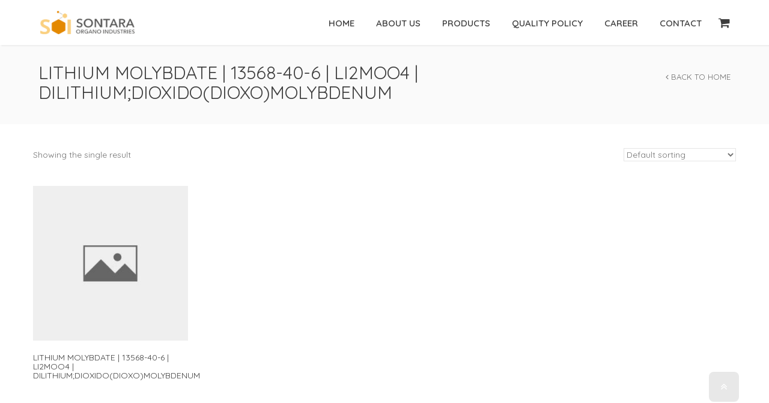

--- FILE ---
content_type: text/html; charset=UTF-8
request_url: https://sontaraorgano.com/product-tag/dilithium1-ion-molybdate/
body_size: 12564
content:
<!DOCTYPE html>
<html lang="en-US">
<head>

    <meta charset="UTF-8" />
    <meta name="viewport" content="width=device-width, initial-scale=1, maximum-scale=1">
    
    <!-- Google tag (gtag.js) -->
<script async src="https://www.googletagmanager.com/gtag/js?id=G-39DLN0MCT2"></script>
<script>
  window.dataLayer = window.dataLayer || [];
  function gtag(){dataLayer.push(arguments);}
  gtag('js', new Date());

  gtag('config', 'G-39DLN0MCT2');
</script>

    <meta name='robots' content='index, follow, max-image-preview:large, max-snippet:-1, max-video-preview:-1' />

	<!-- This site is optimized with the Yoast SEO plugin v19.5.1 - https://yoast.com/wordpress/plugins/seo/ -->
	<title>dilithium(1+) ion molybdate Archives - Sontara Organo Industries - Pioneer in Bromine Chemistry</title>
	<link rel="canonical" href="https://sontaraorgano.com/product-tag/dilithium1-ion-molybdate/" />
	<meta property="og:locale" content="en_US" />
	<meta property="og:type" content="article" />
	<meta property="og:title" content="dilithium(1+) ion molybdate Archives - Sontara Organo Industries - Pioneer in Bromine Chemistry" />
	<meta property="og:url" content="https://sontaraorgano.com/product-tag/dilithium1-ion-molybdate/" />
	<meta property="og:site_name" content="Sontara Organo Industries - Pioneer in Bromine Chemistry" />
	<meta name="twitter:card" content="summary_large_image" />
	<script type="application/ld+json" class="yoast-schema-graph">{"@context":"https://schema.org","@graph":[{"@type":"CollectionPage","@id":"https://sontaraorgano.com/product-tag/dilithium1-ion-molybdate/","url":"https://sontaraorgano.com/product-tag/dilithium1-ion-molybdate/","name":"dilithium(1+) ion molybdate Archives - Sontara Organo Industries - Pioneer in Bromine Chemistry","isPartOf":{"@id":"https://sontaraorgano.com/#website"},"primaryImageOfPage":{"@id":"https://sontaraorgano.com/product-tag/dilithium1-ion-molybdate/#primaryimage"},"image":{"@id":"https://sontaraorgano.com/product-tag/dilithium1-ion-molybdate/#primaryimage"},"thumbnailUrl":"https://sontaraorgano.com/wp-content/uploads/2022/05/167492439-no-photo-or-blank-image-icon-loading-images-or-missing-image-mark-image-not-available-or-image-comin.jpg","breadcrumb":{"@id":"https://sontaraorgano.com/product-tag/dilithium1-ion-molybdate/#breadcrumb"},"inLanguage":"en-US"},{"@type":"ImageObject","inLanguage":"en-US","@id":"https://sontaraorgano.com/product-tag/dilithium1-ion-molybdate/#primaryimage","url":"https://sontaraorgano.com/wp-content/uploads/2022/05/167492439-no-photo-or-blank-image-icon-loading-images-or-missing-image-mark-image-not-available-or-image-comin.jpg","contentUrl":"https://sontaraorgano.com/wp-content/uploads/2022/05/167492439-no-photo-or-blank-image-icon-loading-images-or-missing-image-mark-image-not-available-or-image-comin.jpg","width":450,"height":404},{"@type":"BreadcrumbList","@id":"https://sontaraorgano.com/product-tag/dilithium1-ion-molybdate/#breadcrumb","itemListElement":[{"@type":"ListItem","position":1,"name":"Home","item":"https://sontaraorgano.com/"},{"@type":"ListItem","position":2,"name":"dilithium(1+) ion molybdate"}]},{"@type":"WebSite","@id":"https://sontaraorgano.com/#website","url":"https://sontaraorgano.com/","name":"Sontara Organo Industries - Pioneer in Bromine Chemistry","description":"Sontara Organo Industries - Pioneer in Bromine Chemistry","potentialAction":[{"@type":"SearchAction","target":{"@type":"EntryPoint","urlTemplate":"https://sontaraorgano.com/?s={search_term_string}"},"query-input":"required name=search_term_string"}],"inLanguage":"en-US"}]}</script>
	<!-- / Yoast SEO plugin. -->


<link rel='dns-prefetch' href='//fonts.googleapis.com' />
<link rel="alternate" type="application/rss+xml" title="Sontara Organo Industries - Pioneer in Bromine Chemistry &raquo; Feed" href="https://sontaraorgano.com/feed/" />
<link rel="alternate" type="application/rss+xml" title="Sontara Organo Industries - Pioneer in Bromine Chemistry &raquo; Comments Feed" href="https://sontaraorgano.com/comments/feed/" />
<link rel="alternate" type="application/rss+xml" title="Sontara Organo Industries - Pioneer in Bromine Chemistry &raquo; dilithium(1+) ion molybdate Tag Feed" href="https://sontaraorgano.com/product-tag/dilithium1-ion-molybdate/feed/" />
<style id='wp-img-auto-sizes-contain-inline-css' type='text/css'>
img:is([sizes=auto i],[sizes^="auto," i]){contain-intrinsic-size:3000px 1500px}
/*# sourceURL=wp-img-auto-sizes-contain-inline-css */
</style>
<style id='wp-emoji-styles-inline-css' type='text/css'>

	img.wp-smiley, img.emoji {
		display: inline !important;
		border: none !important;
		box-shadow: none !important;
		height: 1em !important;
		width: 1em !important;
		margin: 0 0.07em !important;
		vertical-align: -0.1em !important;
		background: none !important;
		padding: 0 !important;
	}
/*# sourceURL=wp-emoji-styles-inline-css */
</style>
<style id='wp-block-library-inline-css' type='text/css'>
:root{--wp-block-synced-color:#7a00df;--wp-block-synced-color--rgb:122,0,223;--wp-bound-block-color:var(--wp-block-synced-color);--wp-editor-canvas-background:#ddd;--wp-admin-theme-color:#007cba;--wp-admin-theme-color--rgb:0,124,186;--wp-admin-theme-color-darker-10:#006ba1;--wp-admin-theme-color-darker-10--rgb:0,107,160.5;--wp-admin-theme-color-darker-20:#005a87;--wp-admin-theme-color-darker-20--rgb:0,90,135;--wp-admin-border-width-focus:2px}@media (min-resolution:192dpi){:root{--wp-admin-border-width-focus:1.5px}}.wp-element-button{cursor:pointer}:root .has-very-light-gray-background-color{background-color:#eee}:root .has-very-dark-gray-background-color{background-color:#313131}:root .has-very-light-gray-color{color:#eee}:root .has-very-dark-gray-color{color:#313131}:root .has-vivid-green-cyan-to-vivid-cyan-blue-gradient-background{background:linear-gradient(135deg,#00d084,#0693e3)}:root .has-purple-crush-gradient-background{background:linear-gradient(135deg,#34e2e4,#4721fb 50%,#ab1dfe)}:root .has-hazy-dawn-gradient-background{background:linear-gradient(135deg,#faaca8,#dad0ec)}:root .has-subdued-olive-gradient-background{background:linear-gradient(135deg,#fafae1,#67a671)}:root .has-atomic-cream-gradient-background{background:linear-gradient(135deg,#fdd79a,#004a59)}:root .has-nightshade-gradient-background{background:linear-gradient(135deg,#330968,#31cdcf)}:root .has-midnight-gradient-background{background:linear-gradient(135deg,#020381,#2874fc)}:root{--wp--preset--font-size--normal:16px;--wp--preset--font-size--huge:42px}.has-regular-font-size{font-size:1em}.has-larger-font-size{font-size:2.625em}.has-normal-font-size{font-size:var(--wp--preset--font-size--normal)}.has-huge-font-size{font-size:var(--wp--preset--font-size--huge)}.has-text-align-center{text-align:center}.has-text-align-left{text-align:left}.has-text-align-right{text-align:right}.has-fit-text{white-space:nowrap!important}#end-resizable-editor-section{display:none}.aligncenter{clear:both}.items-justified-left{justify-content:flex-start}.items-justified-center{justify-content:center}.items-justified-right{justify-content:flex-end}.items-justified-space-between{justify-content:space-between}.screen-reader-text{border:0;clip-path:inset(50%);height:1px;margin:-1px;overflow:hidden;padding:0;position:absolute;width:1px;word-wrap:normal!important}.screen-reader-text:focus{background-color:#ddd;clip-path:none;color:#444;display:block;font-size:1em;height:auto;left:5px;line-height:normal;padding:15px 23px 14px;text-decoration:none;top:5px;width:auto;z-index:100000}html :where(.has-border-color){border-style:solid}html :where([style*=border-top-color]){border-top-style:solid}html :where([style*=border-right-color]){border-right-style:solid}html :where([style*=border-bottom-color]){border-bottom-style:solid}html :where([style*=border-left-color]){border-left-style:solid}html :where([style*=border-width]){border-style:solid}html :where([style*=border-top-width]){border-top-style:solid}html :where([style*=border-right-width]){border-right-style:solid}html :where([style*=border-bottom-width]){border-bottom-style:solid}html :where([style*=border-left-width]){border-left-style:solid}html :where(img[class*=wp-image-]){height:auto;max-width:100%}:where(figure){margin:0 0 1em}html :where(.is-position-sticky){--wp-admin--admin-bar--position-offset:var(--wp-admin--admin-bar--height,0px)}@media screen and (max-width:600px){html :where(.is-position-sticky){--wp-admin--admin-bar--position-offset:0px}}

/*# sourceURL=wp-block-library-inline-css */
</style><style id='global-styles-inline-css' type='text/css'>
:root{--wp--preset--aspect-ratio--square: 1;--wp--preset--aspect-ratio--4-3: 4/3;--wp--preset--aspect-ratio--3-4: 3/4;--wp--preset--aspect-ratio--3-2: 3/2;--wp--preset--aspect-ratio--2-3: 2/3;--wp--preset--aspect-ratio--16-9: 16/9;--wp--preset--aspect-ratio--9-16: 9/16;--wp--preset--color--black: #000000;--wp--preset--color--cyan-bluish-gray: #abb8c3;--wp--preset--color--white: #ffffff;--wp--preset--color--pale-pink: #f78da7;--wp--preset--color--vivid-red: #cf2e2e;--wp--preset--color--luminous-vivid-orange: #ff6900;--wp--preset--color--luminous-vivid-amber: #fcb900;--wp--preset--color--light-green-cyan: #7bdcb5;--wp--preset--color--vivid-green-cyan: #00d084;--wp--preset--color--pale-cyan-blue: #8ed1fc;--wp--preset--color--vivid-cyan-blue: #0693e3;--wp--preset--color--vivid-purple: #9b51e0;--wp--preset--gradient--vivid-cyan-blue-to-vivid-purple: linear-gradient(135deg,rgb(6,147,227) 0%,rgb(155,81,224) 100%);--wp--preset--gradient--light-green-cyan-to-vivid-green-cyan: linear-gradient(135deg,rgb(122,220,180) 0%,rgb(0,208,130) 100%);--wp--preset--gradient--luminous-vivid-amber-to-luminous-vivid-orange: linear-gradient(135deg,rgb(252,185,0) 0%,rgb(255,105,0) 100%);--wp--preset--gradient--luminous-vivid-orange-to-vivid-red: linear-gradient(135deg,rgb(255,105,0) 0%,rgb(207,46,46) 100%);--wp--preset--gradient--very-light-gray-to-cyan-bluish-gray: linear-gradient(135deg,rgb(238,238,238) 0%,rgb(169,184,195) 100%);--wp--preset--gradient--cool-to-warm-spectrum: linear-gradient(135deg,rgb(74,234,220) 0%,rgb(151,120,209) 20%,rgb(207,42,186) 40%,rgb(238,44,130) 60%,rgb(251,105,98) 80%,rgb(254,248,76) 100%);--wp--preset--gradient--blush-light-purple: linear-gradient(135deg,rgb(255,206,236) 0%,rgb(152,150,240) 100%);--wp--preset--gradient--blush-bordeaux: linear-gradient(135deg,rgb(254,205,165) 0%,rgb(254,45,45) 50%,rgb(107,0,62) 100%);--wp--preset--gradient--luminous-dusk: linear-gradient(135deg,rgb(255,203,112) 0%,rgb(199,81,192) 50%,rgb(65,88,208) 100%);--wp--preset--gradient--pale-ocean: linear-gradient(135deg,rgb(255,245,203) 0%,rgb(182,227,212) 50%,rgb(51,167,181) 100%);--wp--preset--gradient--electric-grass: linear-gradient(135deg,rgb(202,248,128) 0%,rgb(113,206,126) 100%);--wp--preset--gradient--midnight: linear-gradient(135deg,rgb(2,3,129) 0%,rgb(40,116,252) 100%);--wp--preset--font-size--small: 13px;--wp--preset--font-size--medium: 20px;--wp--preset--font-size--large: 36px;--wp--preset--font-size--x-large: 42px;--wp--preset--spacing--20: 0.44rem;--wp--preset--spacing--30: 0.67rem;--wp--preset--spacing--40: 1rem;--wp--preset--spacing--50: 1.5rem;--wp--preset--spacing--60: 2.25rem;--wp--preset--spacing--70: 3.38rem;--wp--preset--spacing--80: 5.06rem;--wp--preset--shadow--natural: 6px 6px 9px rgba(0, 0, 0, 0.2);--wp--preset--shadow--deep: 12px 12px 50px rgba(0, 0, 0, 0.4);--wp--preset--shadow--sharp: 6px 6px 0px rgba(0, 0, 0, 0.2);--wp--preset--shadow--outlined: 6px 6px 0px -3px rgb(255, 255, 255), 6px 6px rgb(0, 0, 0);--wp--preset--shadow--crisp: 6px 6px 0px rgb(0, 0, 0);}:where(.is-layout-flex){gap: 0.5em;}:where(.is-layout-grid){gap: 0.5em;}body .is-layout-flex{display: flex;}.is-layout-flex{flex-wrap: wrap;align-items: center;}.is-layout-flex > :is(*, div){margin: 0;}body .is-layout-grid{display: grid;}.is-layout-grid > :is(*, div){margin: 0;}:where(.wp-block-columns.is-layout-flex){gap: 2em;}:where(.wp-block-columns.is-layout-grid){gap: 2em;}:where(.wp-block-post-template.is-layout-flex){gap: 1.25em;}:where(.wp-block-post-template.is-layout-grid){gap: 1.25em;}.has-black-color{color: var(--wp--preset--color--black) !important;}.has-cyan-bluish-gray-color{color: var(--wp--preset--color--cyan-bluish-gray) !important;}.has-white-color{color: var(--wp--preset--color--white) !important;}.has-pale-pink-color{color: var(--wp--preset--color--pale-pink) !important;}.has-vivid-red-color{color: var(--wp--preset--color--vivid-red) !important;}.has-luminous-vivid-orange-color{color: var(--wp--preset--color--luminous-vivid-orange) !important;}.has-luminous-vivid-amber-color{color: var(--wp--preset--color--luminous-vivid-amber) !important;}.has-light-green-cyan-color{color: var(--wp--preset--color--light-green-cyan) !important;}.has-vivid-green-cyan-color{color: var(--wp--preset--color--vivid-green-cyan) !important;}.has-pale-cyan-blue-color{color: var(--wp--preset--color--pale-cyan-blue) !important;}.has-vivid-cyan-blue-color{color: var(--wp--preset--color--vivid-cyan-blue) !important;}.has-vivid-purple-color{color: var(--wp--preset--color--vivid-purple) !important;}.has-black-background-color{background-color: var(--wp--preset--color--black) !important;}.has-cyan-bluish-gray-background-color{background-color: var(--wp--preset--color--cyan-bluish-gray) !important;}.has-white-background-color{background-color: var(--wp--preset--color--white) !important;}.has-pale-pink-background-color{background-color: var(--wp--preset--color--pale-pink) !important;}.has-vivid-red-background-color{background-color: var(--wp--preset--color--vivid-red) !important;}.has-luminous-vivid-orange-background-color{background-color: var(--wp--preset--color--luminous-vivid-orange) !important;}.has-luminous-vivid-amber-background-color{background-color: var(--wp--preset--color--luminous-vivid-amber) !important;}.has-light-green-cyan-background-color{background-color: var(--wp--preset--color--light-green-cyan) !important;}.has-vivid-green-cyan-background-color{background-color: var(--wp--preset--color--vivid-green-cyan) !important;}.has-pale-cyan-blue-background-color{background-color: var(--wp--preset--color--pale-cyan-blue) !important;}.has-vivid-cyan-blue-background-color{background-color: var(--wp--preset--color--vivid-cyan-blue) !important;}.has-vivid-purple-background-color{background-color: var(--wp--preset--color--vivid-purple) !important;}.has-black-border-color{border-color: var(--wp--preset--color--black) !important;}.has-cyan-bluish-gray-border-color{border-color: var(--wp--preset--color--cyan-bluish-gray) !important;}.has-white-border-color{border-color: var(--wp--preset--color--white) !important;}.has-pale-pink-border-color{border-color: var(--wp--preset--color--pale-pink) !important;}.has-vivid-red-border-color{border-color: var(--wp--preset--color--vivid-red) !important;}.has-luminous-vivid-orange-border-color{border-color: var(--wp--preset--color--luminous-vivid-orange) !important;}.has-luminous-vivid-amber-border-color{border-color: var(--wp--preset--color--luminous-vivid-amber) !important;}.has-light-green-cyan-border-color{border-color: var(--wp--preset--color--light-green-cyan) !important;}.has-vivid-green-cyan-border-color{border-color: var(--wp--preset--color--vivid-green-cyan) !important;}.has-pale-cyan-blue-border-color{border-color: var(--wp--preset--color--pale-cyan-blue) !important;}.has-vivid-cyan-blue-border-color{border-color: var(--wp--preset--color--vivid-cyan-blue) !important;}.has-vivid-purple-border-color{border-color: var(--wp--preset--color--vivid-purple) !important;}.has-vivid-cyan-blue-to-vivid-purple-gradient-background{background: var(--wp--preset--gradient--vivid-cyan-blue-to-vivid-purple) !important;}.has-light-green-cyan-to-vivid-green-cyan-gradient-background{background: var(--wp--preset--gradient--light-green-cyan-to-vivid-green-cyan) !important;}.has-luminous-vivid-amber-to-luminous-vivid-orange-gradient-background{background: var(--wp--preset--gradient--luminous-vivid-amber-to-luminous-vivid-orange) !important;}.has-luminous-vivid-orange-to-vivid-red-gradient-background{background: var(--wp--preset--gradient--luminous-vivid-orange-to-vivid-red) !important;}.has-very-light-gray-to-cyan-bluish-gray-gradient-background{background: var(--wp--preset--gradient--very-light-gray-to-cyan-bluish-gray) !important;}.has-cool-to-warm-spectrum-gradient-background{background: var(--wp--preset--gradient--cool-to-warm-spectrum) !important;}.has-blush-light-purple-gradient-background{background: var(--wp--preset--gradient--blush-light-purple) !important;}.has-blush-bordeaux-gradient-background{background: var(--wp--preset--gradient--blush-bordeaux) !important;}.has-luminous-dusk-gradient-background{background: var(--wp--preset--gradient--luminous-dusk) !important;}.has-pale-ocean-gradient-background{background: var(--wp--preset--gradient--pale-ocean) !important;}.has-electric-grass-gradient-background{background: var(--wp--preset--gradient--electric-grass) !important;}.has-midnight-gradient-background{background: var(--wp--preset--gradient--midnight) !important;}.has-small-font-size{font-size: var(--wp--preset--font-size--small) !important;}.has-medium-font-size{font-size: var(--wp--preset--font-size--medium) !important;}.has-large-font-size{font-size: var(--wp--preset--font-size--large) !important;}.has-x-large-font-size{font-size: var(--wp--preset--font-size--x-large) !important;}
/*# sourceURL=global-styles-inline-css */
</style>

<style id='classic-theme-styles-inline-css' type='text/css'>
/*! This file is auto-generated */
.wp-block-button__link{color:#fff;background-color:#32373c;border-radius:9999px;box-shadow:none;text-decoration:none;padding:calc(.667em + 2px) calc(1.333em + 2px);font-size:1.125em}.wp-block-file__button{background:#32373c;color:#fff;text-decoration:none}
/*# sourceURL=/wp-includes/css/classic-themes.min.css */
</style>
<link rel='stylesheet' id='contact-form-7-css' href='https://sontaraorgano.com/wp-content/plugins/contact-form-7/includes/css/styles.css?ver=5.6.2' type='text/css' media='all' />
<link rel='stylesheet' id='rs-plugin-settings-css' href='https://sontaraorgano.com/wp-content/plugins/revslider/public/assets/css/rs6.css?ver=6.4.2' type='text/css' media='all' />
<style id='rs-plugin-settings-inline-css' type='text/css'>
#rs-demo-id {}
/*# sourceURL=rs-plugin-settings-inline-css */
</style>
<link rel='stylesheet' id='woocommerce-layout-css' href='https://sontaraorgano.com/wp-content/plugins/woocommerce/assets/css/woocommerce-layout.css?ver=6.5.1' type='text/css' media='all' />
<link rel='stylesheet' id='woocommerce-smallscreen-css' href='https://sontaraorgano.com/wp-content/plugins/woocommerce/assets/css/woocommerce-smallscreen.css?ver=6.5.1' type='text/css' media='only screen and (max-width: 768px)' />
<link rel='stylesheet' id='woocommerce-general-css' href='https://sontaraorgano.com/wp-content/plugins/woocommerce/assets/css/woocommerce.css?ver=6.5.1' type='text/css' media='all' />
<style id='woocommerce-inline-inline-css' type='text/css'>
.woocommerce form .form-row .required { visibility: visible; }
/*# sourceURL=woocommerce-inline-inline-css */
</style>
<link rel='stylesheet' id='google-font-heading-css' href='//fonts.googleapis.com/css?family=Quicksand%3A300%2C400%2C600&#038;ver=6.9' type='text/css' media='all' />
<link rel='stylesheet' id='google-font-third-css' href='//fonts.googleapis.com/css?family=Indie+Flower&#038;ver=6.9' type='text/css' media='all' />
<link rel='stylesheet' id='font-awesomes-css' href='https://sontaraorgano.com/wp-content/themes/north/css/font-awesome/css/font-awesome.min.css?ver=4.7' type='text/css' media='all' />
<link rel='stylesheet' id='animate-css' href='https://sontaraorgano.com/wp-content/themes/north/css/scripts/animate.min.css?ver=6.9' type='text/css' media='all' />
<link rel='stylesheet' id='elements-css' href='https://sontaraorgano.com/wp-content/themes/north/css/elements.css?ver=4.9.12' type='text/css' media='all' />
<link rel='stylesheet' id='bootstrap-css' href='https://sontaraorgano.com/wp-content/themes/north/css/bootstrap.min.css?ver=6.9' type='text/css' media='all' />
<link rel='stylesheet' id='theme-styles-css' href='https://sontaraorgano.com/wp-content/themes/north/style.css?ver=4.9.12' type='text/css' media='all' />
<link rel='stylesheet' id='socials-css' href='https://sontaraorgano.com/wp-content/themes/north/css/socials.css?ver=6.9' type='text/css' media='all' />
<link rel='stylesheet' id='layout-tone-css' href='https://sontaraorgano.com/wp-content/themes/north/css/skins/dark.css?ver=4.9.12' type='text/css' media='all' />
<link rel='stylesheet' id='north-responsive-css' href='https://sontaraorgano.com/wp-content/themes/north/css/responsive.css?ver=4.9.12' type='text/css' media='all' />
<link rel='stylesheet' id='north-dynamic-css-css' href='https://sontaraorgano.com/wp-admin/admin-ajax.php?action=north_dynamic_css&#038;ver=6.9' type='text/css' media='all' />
<link rel='stylesheet' id='woocommerce-custom-css' href='https://sontaraorgano.com/wp-content/themes/north/woocommerce/assets/woocommerce-styling.css?ver=6.9' type='text/css' media='all' />
<script type="text/javascript" src="https://sontaraorgano.com/wp-includes/js/jquery/jquery.min.js?ver=3.7.1" id="jquery-core-js"></script>
<script type="text/javascript" src="https://sontaraorgano.com/wp-includes/js/jquery/jquery-migrate.min.js?ver=3.4.1" id="jquery-migrate-js"></script>
<script type="text/javascript" src="https://sontaraorgano.com/wp-content/plugins/revslider/public/assets/js/rbtools.min.js?ver=6.4.2" id="tp-tools-js"></script>
<script type="text/javascript" src="https://sontaraorgano.com/wp-content/plugins/revslider/public/assets/js/rs6.min.js?ver=6.4.2" id="revmin-js"></script>
<script type="text/javascript" src="https://sontaraorgano.com/wp-content/plugins/woocommerce/assets/js/jquery-blockui/jquery.blockUI.min.js?ver=2.7.0-wc.6.5.1" id="jquery-blockui-js"></script>
<script type="text/javascript" id="wc-add-to-cart-js-extra">
/* <![CDATA[ */
var wc_add_to_cart_params = {"ajax_url":"/wp-admin/admin-ajax.php","wc_ajax_url":"/?wc-ajax=%%endpoint%%","i18n_view_cart":"View cart","cart_url":"https://sontaraorgano.com","is_cart":"","cart_redirect_after_add":"no"};
//# sourceURL=wc-add-to-cart-js-extra
/* ]]> */
</script>
<script type="text/javascript" src="https://sontaraorgano.com/wp-content/plugins/woocommerce/assets/js/frontend/add-to-cart.min.js?ver=6.5.1" id="wc-add-to-cart-js"></script>
<script type="text/javascript" src="https://sontaraorgano.com/wp-content/plugins/js_composer/assets/js/vendors/woocommerce-add-to-cart.js?ver=6.6.0" id="vc_woocommerce-add-to-cart-js-js"></script>
<script type="text/javascript" src="https://sontaraorgano.com/wp-content/themes/north/js/waypoints.min.js?ver=6.9" id="waypoints-js"></script>
<script type="text/javascript" src="https://sontaraorgano.com/wp-content/themes/north/js/jquery.appear.js?ver=6.9" id="jappear-js"></script>
<link rel="https://api.w.org/" href="https://sontaraorgano.com/wp-json/" /><link rel="alternate" title="JSON" type="application/json" href="https://sontaraorgano.com/wp-json/wp/v2/product_tag/1994" /><link rel="EditURI" type="application/rsd+xml" title="RSD" href="https://sontaraorgano.com/xmlrpc.php?rsd" />
<meta name="generator" content="WordPress 6.9" />
<meta name="generator" content="WooCommerce 6.5.1" />
	<noscript><style>.woocommerce-product-gallery{ opacity: 1 !important; }</style></noscript>
	<meta name="generator" content="Powered by WPBakery Page Builder - drag and drop page builder for WordPress."/>
<meta name="generator" content="Powered by Slider Revolution 6.4.2 - responsive, Mobile-Friendly Slider Plugin for WordPress with comfortable drag and drop interface." />
<script type="text/javascript">function setREVStartSize(e){
			//window.requestAnimationFrame(function() {				 
				window.RSIW = window.RSIW===undefined ? window.innerWidth : window.RSIW;	
				window.RSIH = window.RSIH===undefined ? window.innerHeight : window.RSIH;	
				try {								
					var pw = document.getElementById(e.c).parentNode.offsetWidth,
						newh;
					pw = pw===0 || isNaN(pw) ? window.RSIW : pw;
					e.tabw = e.tabw===undefined ? 0 : parseInt(e.tabw);
					e.thumbw = e.thumbw===undefined ? 0 : parseInt(e.thumbw);
					e.tabh = e.tabh===undefined ? 0 : parseInt(e.tabh);
					e.thumbh = e.thumbh===undefined ? 0 : parseInt(e.thumbh);
					e.tabhide = e.tabhide===undefined ? 0 : parseInt(e.tabhide);
					e.thumbhide = e.thumbhide===undefined ? 0 : parseInt(e.thumbhide);
					e.mh = e.mh===undefined || e.mh=="" || e.mh==="auto" ? 0 : parseInt(e.mh,0);		
					if(e.layout==="fullscreen" || e.l==="fullscreen") 						
						newh = Math.max(e.mh,window.RSIH);					
					else{					
						e.gw = Array.isArray(e.gw) ? e.gw : [e.gw];
						for (var i in e.rl) if (e.gw[i]===undefined || e.gw[i]===0) e.gw[i] = e.gw[i-1];					
						e.gh = e.el===undefined || e.el==="" || (Array.isArray(e.el) && e.el.length==0)? e.gh : e.el;
						e.gh = Array.isArray(e.gh) ? e.gh : [e.gh];
						for (var i in e.rl) if (e.gh[i]===undefined || e.gh[i]===0) e.gh[i] = e.gh[i-1];
											
						var nl = new Array(e.rl.length),
							ix = 0,						
							sl;					
						e.tabw = e.tabhide>=pw ? 0 : e.tabw;
						e.thumbw = e.thumbhide>=pw ? 0 : e.thumbw;
						e.tabh = e.tabhide>=pw ? 0 : e.tabh;
						e.thumbh = e.thumbhide>=pw ? 0 : e.thumbh;					
						for (var i in e.rl) nl[i] = e.rl[i]<window.RSIW ? 0 : e.rl[i];
						sl = nl[0];									
						for (var i in nl) if (sl>nl[i] && nl[i]>0) { sl = nl[i]; ix=i;}															
						var m = pw>(e.gw[ix]+e.tabw+e.thumbw) ? 1 : (pw-(e.tabw+e.thumbw)) / (e.gw[ix]);					
						newh =  (e.gh[ix] * m) + (e.tabh + e.thumbh);
					}				
					if(window.rs_init_css===undefined) window.rs_init_css = document.head.appendChild(document.createElement("style"));					
					document.getElementById(e.c).height = newh+"px";
					window.rs_init_css.innerHTML += "#"+e.c+"_wrapper { height: "+newh+"px }";				
				} catch(e){
					console.log("Failure at Presize of Slider:" + e)
				}					   
			//});
		  };</script>
<noscript><style> .wpb_animate_when_almost_visible { opacity: 1; }</style></noscript>
</head>

<body class="archive tax-product_tag term-dilithium1-ion-molybdate term-1994 wp-theme-north theme-north woocommerce woocommerce-page woocommerce-no-js header-sticky wpb-js-composer js-comp-ver-6.6.0 vc_responsive">

	<section id="home"></section>

			<!-- Page Loader -->
		<section id="pageloader" class="white-bg">
			<div class="outter dark-border">
				<div class="mid dark-border"></div>
			</div>
		</section>
		


	<nav id="navigation-sticky" class="white-nav b-shadow navbar-style1">

		<div class="nav-inner">
			<div class="logo">
				<!-- Navigation Logo Link -->
				<a href="https://sontaraorgano.com" class="scroll">
					<img class="site_logo" src="https://sontaraorgano.com/wp-content/uploads/2022/05/logo-150x59-1.png" alt="Sontara Organo Industries - Pioneer in Bromine Chemistry">				</a>
			</div>
      			<!-- Mobile Menu Button -->
			<a class="mobile-nav-button colored"><i class="fa fa-bars"></i></a>
			<!-- Navigation Menu -->
			<div class="nav-menu nav-menu-desktop clearfix semibold">

				<ul id="menu-home8" class="nav uppercase font-primary"><li id="menu-item-2516" class="menu-item menu-item-type-post_type menu-item-object-page menu-item-home menu-item-2516"><a href="https://sontaraorgano.com/">Home</a></li>
<li id="menu-item-2512" class="menu-item menu-item-type-post_type menu-item-object-page menu-item-2512"><a href="https://sontaraorgano.com/about-us/">About Us</a></li>
<li id="menu-item-2635" class="menu-item menu-item-type-post_type menu-item-object-page menu-item-has-children menu-item-2635"><a href="https://sontaraorgano.com/product-lists/">Products</a>
<ul class="dropdown-menu">
	<li id="menu-item-2569" class="menu-item menu-item-type-post_type menu-item-object-page menu-item-2569"><a href="https://sontaraorgano.com/acid-bromide/">Acid Bromide</a></li>
	<li id="menu-item-2570" class="menu-item menu-item-type-post_type menu-item-object-page menu-item-2570"><a href="https://sontaraorgano.com/aliphatic-amine-hydrochloride/">Aliphatic Amine Hydrochloride</a></li>
	<li id="menu-item-2572" class="menu-item menu-item-type-post_type menu-item-object-page menu-item-2572"><a href="https://sontaraorgano.com/aliphatic-bromide/">Aliphatic Bromide</a></li>
	<li id="menu-item-2571" class="menu-item menu-item-type-post_type menu-item-object-page menu-item-2571"><a href="https://sontaraorgano.com/aliphatic-esters/">Aliphatic Esters</a></li>
	<li id="menu-item-2573" class="menu-item menu-item-type-post_type menu-item-object-page menu-item-2573"><a href="https://sontaraorgano.com/aromatic-bromide/">Aromatic Bromide</a></li>
	<li id="menu-item-2574" class="menu-item menu-item-type-post_type menu-item-object-page menu-item-2574"><a href="https://sontaraorgano.com/dibromo-alkane/">Dibromo Alkane</a></li>
	<li id="menu-item-2575" class="menu-item menu-item-type-post_type menu-item-object-page menu-item-2575"><a href="https://sontaraorgano.com/inorganic-bromoide/">Inorganic Bromoide</a></li>
	<li id="menu-item-2577" class="menu-item menu-item-type-post_type menu-item-object-page menu-item-2577"><a href="https://sontaraorgano.com/lithium-compounds/">Lithium Compounds</a></li>
	<li id="menu-item-2576" class="menu-item menu-item-type-post_type menu-item-object-page menu-item-2576"><a href="https://sontaraorgano.com/others/">Others</a></li>
</ul>
</li>
<li id="menu-item-2514" class="menu-item menu-item-type-post_type menu-item-object-page menu-item-2514"><a href="https://sontaraorgano.com/quality-policy/">Quality Policy</a></li>
<li id="menu-item-2568" class="menu-item menu-item-type-post_type menu-item-object-page menu-item-2568"><a href="https://sontaraorgano.com/career/">Career</a></li>
<li id="menu-item-2515" class="menu-item menu-item-type-post_type menu-item-object-page menu-item-2515"><a href="https://sontaraorgano.com/contact-us/">Contact</a></li>
</ul>
	<div id="woo-nav-cart" class="nav-cart nav-cart-inactive">
		<div class="nav-cart-content">
			<div class="pulsed"></div>
			<i class="fa fa-shopping-cart"></i>
			<span class="woo-cart-count">0</span>
		</div>
		<div class="nav-cart-products">
			<div class="widget_shopping_cart"><div class="widget_shopping_cart_content"></div></div>
		</div>
	</div>


			</div>
			<div class="nav-menu nav-menu-mobile clearfix semibold">

				<ul id="menu-home8-1" class="nav uppercase font-primary"><li class="menu-item menu-item-type-post_type menu-item-object-page menu-item-home menu-item-2516"><a href="https://sontaraorgano.com/">Home</a></li>
<li class="menu-item menu-item-type-post_type menu-item-object-page menu-item-2512"><a href="https://sontaraorgano.com/about-us/">About Us</a></li>
<li class="menu-item menu-item-type-post_type menu-item-object-page menu-item-has-children menu-item-2635"><a href="https://sontaraorgano.com/product-lists/">Products</a>
<ul class="dropdown-menu">
	<li class="menu-item menu-item-type-post_type menu-item-object-page menu-item-2569"><a href="https://sontaraorgano.com/acid-bromide/">Acid Bromide</a></li>
	<li class="menu-item menu-item-type-post_type menu-item-object-page menu-item-2570"><a href="https://sontaraorgano.com/aliphatic-amine-hydrochloride/">Aliphatic Amine Hydrochloride</a></li>
	<li class="menu-item menu-item-type-post_type menu-item-object-page menu-item-2572"><a href="https://sontaraorgano.com/aliphatic-bromide/">Aliphatic Bromide</a></li>
	<li class="menu-item menu-item-type-post_type menu-item-object-page menu-item-2571"><a href="https://sontaraorgano.com/aliphatic-esters/">Aliphatic Esters</a></li>
	<li class="menu-item menu-item-type-post_type menu-item-object-page menu-item-2573"><a href="https://sontaraorgano.com/aromatic-bromide/">Aromatic Bromide</a></li>
	<li class="menu-item menu-item-type-post_type menu-item-object-page menu-item-2574"><a href="https://sontaraorgano.com/dibromo-alkane/">Dibromo Alkane</a></li>
	<li class="menu-item menu-item-type-post_type menu-item-object-page menu-item-2575"><a href="https://sontaraorgano.com/inorganic-bromoide/">Inorganic Bromoide</a></li>
	<li class="menu-item menu-item-type-post_type menu-item-object-page menu-item-2577"><a href="https://sontaraorgano.com/lithium-compounds/">Lithium Compounds</a></li>
	<li class="menu-item menu-item-type-post_type menu-item-object-page menu-item-2576"><a href="https://sontaraorgano.com/others/">Others</a></li>
</ul>
</li>
<li class="menu-item menu-item-type-post_type menu-item-object-page menu-item-2514"><a href="https://sontaraorgano.com/quality-policy/">Quality Policy</a></li>
<li class="menu-item menu-item-type-post_type menu-item-object-page menu-item-2568"><a href="https://sontaraorgano.com/career/">Career</a></li>
<li class="menu-item menu-item-type-post_type menu-item-object-page menu-item-2515"><a href="https://sontaraorgano.com/contact-us/">Contact</a></li>
</ul>
	<div id="woo-nav-cart" class="nav-cart nav-cart-inactive">
		<div class="nav-cart-content">
			<div class="pulsed"></div>
			<i class="fa fa-shopping-cart"></i>
			<span class="woo-cart-count">0</span>
		</div>
		<div class="nav-cart-products">
			<div class="widget_shopping_cart"><div class="widget_shopping_cart_content"></div></div>
		</div>
	</div>


			</div>
		</div>
	</nav>

	
		<section id="page-title" class="page_header">
			<div class="page_header_inner clearfix">
				<div class="p_head_left f-left">
					<h1 class="p-header font-primary uppercase">
						Lithium Molybdate | 13568-40-6 | Li2MoO4 | dilithium;dioxido(dioxo)molybdenum					</h1>
									</div>

				<div class="p_head_right f-left t-right"><a href="https://sontaraorgano.com" title="Back to Home" class="ex-link p-head-button uppercase"><i class="fa fa-angle-left"></i> Back to Home</a></div>
			</div>
		</section>

		
	<div id="page-content">

<div class="page-holder page-layout-fullwidth">

	<div class="inner clearfix"><div id="primary" class="content-area"><main id="main" class="site-main" role="main">
		
			<h1 class="page-title">dilithium(1+) ion molybdate</h1>

		
		
		
			<div class="woocommerce-notices-wrapper"></div><p class="woocommerce-result-count">
	Showing the single result</p>
<form class="woocommerce-ordering" method="get">
	<select name="orderby" class="orderby" aria-label="Shop order">
					<option value="menu_order"  selected='selected'>Default sorting</option>
					<option value="popularity" >Sort by popularity</option>
					<option value="date" >Sort by latest</option>
					<option value="price" >Sort by price: low to high</option>
					<option value="price-desc" >Sort by price: high to low</option>
			</select>
	<input type="hidden" name="paged" value="1" />
	</form>

			<ul class="products columns-999">

				
				
					<li class="product type-product post-2469 status-publish first instock product_cat-lithium-compounds product_tag-13568-40-6 product_tag-3b4-4231 product_tag-5229af product_tag-ac1n4sns product_tag-ac1o1c53 product_tag-ctk8g0602 product_tag-dilithium-dioxidodioxomolybdenum product_tag-dilithium1-ion-dioxomolybdenumbisolate product_tag-dilithium1-ion-molybdate product_tag-dilithotab-molybdate product_tag-li2moo4 product_tag-lithium-molybdate has-post-thumbnail shipping-taxable product-type-simple">
	<a href="https://sontaraorgano.com/product/lithium-molybdate-13568-40-6-li2moo4-dilithiumdioxidodioxomolybdenum/" class="woocommerce-LoopProduct-link woocommerce-loop-product__link"><div class="product-thumbnail-wrap"><img width="300" height="300" src="https://sontaraorgano.com/wp-content/uploads/2022/05/167492439-no-photo-or-blank-image-icon-loading-images-or-missing-image-mark-image-not-available-or-image-comin-300x300.jpg" class="attachment-woocommerce_thumbnail size-woocommerce_thumbnail" alt="" decoding="async" fetchpriority="high" srcset="https://sontaraorgano.com/wp-content/uploads/2022/05/167492439-no-photo-or-blank-image-icon-loading-images-or-missing-image-mark-image-not-available-or-image-comin-300x300.jpg 300w, https://sontaraorgano.com/wp-content/uploads/2022/05/167492439-no-photo-or-blank-image-icon-loading-images-or-missing-image-mark-image-not-available-or-image-comin-100x100.jpg 100w, https://sontaraorgano.com/wp-content/uploads/2022/05/167492439-no-photo-or-blank-image-icon-loading-images-or-missing-image-mark-image-not-available-or-image-comin-150x150.jpg 150w" sizes="(max-width: 300px) 100vw, 300px" /><div class="product-overlay-add"><a href="https://sontaraorgano.com/product/lithium-molybdate-13568-40-6-li2moo4-dilithiumdioxidodioxomolybdenum/" data-quantity="1" class="button product_type_simple" data-product_id="2469" data-product_sku="" aria-label="Read more about &ldquo;Lithium Molybdate | 13568-40-6 | Li2MoO4 | dilithium;dioxido(dioxo)molybdenum&rdquo;" rel="nofollow">Read more</a></div></div><h2 class="woocommerce-loop-product__title">Lithium Molybdate | 13568-40-6 | Li2MoO4 | dilithium;dioxido(dioxo)molybdenum</h2>
</a></li>

				
			</ul>

			
		
	</main></div>
	
</div>
</div>


	</div>

	
	<!-- Footer -->
	<footer class="footer white-bg footer-centered t-center">
		<div class="container">
			<div class="inner">
			<img class="site_logo" src="https://sontaraorgano.com/wp-content/uploads/2022/05/logo-150x59-1.png" alt="Sontara Organo Industries - Pioneer in Bromine Chemistry">			<!-- Text -->
			<p class="uppercase semibold">
				Copyright 2026 <a href="#">Sontara Organo</a> - All rights reserved.			</p>
						</div>
		</div>
	</footer>
	<!-- End Footer -->

	<!-- Back To Top Button -->

        <div id="north-data" data-scroll-speed="900"></div>

	<section id="back-top"><a href="#home" class="scroll t-center white"><i class="fa fa-angle-double-up"></i></a></section>
	<!-- End Back To Top Button -->

<script type="speculationrules">
{"prefetch":[{"source":"document","where":{"and":[{"href_matches":"/*"},{"not":{"href_matches":["/wp-*.php","/wp-admin/*","/wp-content/uploads/*","/wp-content/*","/wp-content/plugins/*","/wp-content/themes/north/*","/*\\?(.+)"]}},{"not":{"selector_matches":"a[rel~=\"nofollow\"]"}},{"not":{"selector_matches":".no-prefetch, .no-prefetch a"}}]},"eagerness":"conservative"}]}
</script>
	<script type="text/javascript">
		(function () {
			var c = document.body.className;
			c = c.replace(/woocommerce-no-js/, 'woocommerce-js');
			document.body.className = c;
		})();
	</script>
	<script type="text/javascript" src="https://sontaraorgano.com/wp-includes/js/dist/vendor/wp-polyfill.min.js?ver=3.15.0" id="wp-polyfill-js"></script>
<script type="text/javascript" id="contact-form-7-js-extra">
/* <![CDATA[ */
var wpcf7 = {"api":{"root":"https://sontaraorgano.com/wp-json/","namespace":"contact-form-7/v1"}};
//# sourceURL=contact-form-7-js-extra
/* ]]> */
</script>
<script type="text/javascript" src="https://sontaraorgano.com/wp-content/plugins/contact-form-7/includes/js/index.js?ver=5.6.2" id="contact-form-7-js"></script>
<script type="text/javascript" src="https://sontaraorgano.com/wp-content/plugins/woocommerce/assets/js/js-cookie/js.cookie.min.js?ver=2.1.4-wc.6.5.1" id="js-cookie-js"></script>
<script type="text/javascript" id="woocommerce-js-extra">
/* <![CDATA[ */
var woocommerce_params = {"ajax_url":"/wp-admin/admin-ajax.php","wc_ajax_url":"/?wc-ajax=%%endpoint%%"};
//# sourceURL=woocommerce-js-extra
/* ]]> */
</script>
<script type="text/javascript" src="https://sontaraorgano.com/wp-content/plugins/woocommerce/assets/js/frontend/woocommerce.min.js?ver=6.5.1" id="woocommerce-js"></script>
<script type="text/javascript" id="wc-cart-fragments-js-extra">
/* <![CDATA[ */
var wc_cart_fragments_params = {"ajax_url":"/wp-admin/admin-ajax.php","wc_ajax_url":"/?wc-ajax=%%endpoint%%","cart_hash_key":"wc_cart_hash_556d058f5f9500dd4e763bb571fded2a","fragment_name":"wc_fragments_556d058f5f9500dd4e763bb571fded2a","request_timeout":"5000"};
//# sourceURL=wc-cart-fragments-js-extra
/* ]]> */
</script>
<script type="text/javascript" src="https://sontaraorgano.com/wp-content/plugins/woocommerce/assets/js/frontend/cart-fragments.min.js?ver=6.5.1" id="wc-cart-fragments-js"></script>
<script type="text/javascript" src="https://sontaraorgano.com/wp-content/themes/north/js/bootstrap.min.js?ver=6.9" id="bootstrap-js"></script>
<script type="text/javascript" src="https://sontaraorgano.com/wp-content/themes/north/js/jquery.fitvids.js?ver=6.9" id="fitvids-js"></script>
<script type="text/javascript" src="https://sontaraorgano.com/wp-content/plugins/js_composer/assets/lib/flexslider/jquery.flexslider.min.js?ver=6.6.0" id="flexslider-js"></script>
<script type="text/javascript" src="https://sontaraorgano.com/wp-content/themes/north/js/jquery.isotope.js?ver=6.9" id="vntdIsotope-js"></script>
<script type="text/javascript" src="https://sontaraorgano.com/wp-content/themes/north/js/jquery.sticky.js?ver=6.9" id="sticky-js"></script>
<script type="text/javascript" src="https://sontaraorgano.com/wp-content/themes/north/js/jquery.easing.1.3.js?ver=6.9" id="easing-js"></script>
<script type="text/javascript" src="https://sontaraorgano.com/wp-content/themes/north/js/jquery.parallax-1.1.3.js?ver=6.9" id="parallax-js"></script>
<script type="text/javascript" src="https://sontaraorgano.com/wp-content/themes/north/js/jquery.custom.js?ver=6.9" id="custom-js"></script>
<script type="text/javascript" src="https://sontaraorgano.com/wp-content/themes/north/js/jquery.superslides.js?ver=6.9" id="superslides-js"></script>
<script type="text/javascript" src="https://sontaraorgano.com/wp-content/themes/north/js/owl.carousel.js?ver=6.9" id="owl-carousel-js"></script>
<script type="text/javascript" src="https://sontaraorgano.com/wp-content/themes/north/woocommerce/assets/woocommerce-scripts.js?ver=6.9" id="woo-js-js"></script>
<script id="wp-emoji-settings" type="application/json">
{"baseUrl":"https://s.w.org/images/core/emoji/17.0.2/72x72/","ext":".png","svgUrl":"https://s.w.org/images/core/emoji/17.0.2/svg/","svgExt":".svg","source":{"concatemoji":"https://sontaraorgano.com/wp-includes/js/wp-emoji-release.min.js?ver=6.9"}}
</script>
<script type="module">
/* <![CDATA[ */
/*! This file is auto-generated */
const a=JSON.parse(document.getElementById("wp-emoji-settings").textContent),o=(window._wpemojiSettings=a,"wpEmojiSettingsSupports"),s=["flag","emoji"];function i(e){try{var t={supportTests:e,timestamp:(new Date).valueOf()};sessionStorage.setItem(o,JSON.stringify(t))}catch(e){}}function c(e,t,n){e.clearRect(0,0,e.canvas.width,e.canvas.height),e.fillText(t,0,0);t=new Uint32Array(e.getImageData(0,0,e.canvas.width,e.canvas.height).data);e.clearRect(0,0,e.canvas.width,e.canvas.height),e.fillText(n,0,0);const a=new Uint32Array(e.getImageData(0,0,e.canvas.width,e.canvas.height).data);return t.every((e,t)=>e===a[t])}function p(e,t){e.clearRect(0,0,e.canvas.width,e.canvas.height),e.fillText(t,0,0);var n=e.getImageData(16,16,1,1);for(let e=0;e<n.data.length;e++)if(0!==n.data[e])return!1;return!0}function u(e,t,n,a){switch(t){case"flag":return n(e,"\ud83c\udff3\ufe0f\u200d\u26a7\ufe0f","\ud83c\udff3\ufe0f\u200b\u26a7\ufe0f")?!1:!n(e,"\ud83c\udde8\ud83c\uddf6","\ud83c\udde8\u200b\ud83c\uddf6")&&!n(e,"\ud83c\udff4\udb40\udc67\udb40\udc62\udb40\udc65\udb40\udc6e\udb40\udc67\udb40\udc7f","\ud83c\udff4\u200b\udb40\udc67\u200b\udb40\udc62\u200b\udb40\udc65\u200b\udb40\udc6e\u200b\udb40\udc67\u200b\udb40\udc7f");case"emoji":return!a(e,"\ud83e\u1fac8")}return!1}function f(e,t,n,a){let r;const o=(r="undefined"!=typeof WorkerGlobalScope&&self instanceof WorkerGlobalScope?new OffscreenCanvas(300,150):document.createElement("canvas")).getContext("2d",{willReadFrequently:!0}),s=(o.textBaseline="top",o.font="600 32px Arial",{});return e.forEach(e=>{s[e]=t(o,e,n,a)}),s}function r(e){var t=document.createElement("script");t.src=e,t.defer=!0,document.head.appendChild(t)}a.supports={everything:!0,everythingExceptFlag:!0},new Promise(t=>{let n=function(){try{var e=JSON.parse(sessionStorage.getItem(o));if("object"==typeof e&&"number"==typeof e.timestamp&&(new Date).valueOf()<e.timestamp+604800&&"object"==typeof e.supportTests)return e.supportTests}catch(e){}return null}();if(!n){if("undefined"!=typeof Worker&&"undefined"!=typeof OffscreenCanvas&&"undefined"!=typeof URL&&URL.createObjectURL&&"undefined"!=typeof Blob)try{var e="postMessage("+f.toString()+"("+[JSON.stringify(s),u.toString(),c.toString(),p.toString()].join(",")+"));",a=new Blob([e],{type:"text/javascript"});const r=new Worker(URL.createObjectURL(a),{name:"wpTestEmojiSupports"});return void(r.onmessage=e=>{i(n=e.data),r.terminate(),t(n)})}catch(e){}i(n=f(s,u,c,p))}t(n)}).then(e=>{for(const n in e)a.supports[n]=e[n],a.supports.everything=a.supports.everything&&a.supports[n],"flag"!==n&&(a.supports.everythingExceptFlag=a.supports.everythingExceptFlag&&a.supports[n]);var t;a.supports.everythingExceptFlag=a.supports.everythingExceptFlag&&!a.supports.flag,a.supports.everything||((t=a.source||{}).concatemoji?r(t.concatemoji):t.wpemoji&&t.twemoji&&(r(t.twemoji),r(t.wpemoji)))});
//# sourceURL=https://sontaraorgano.com/wp-includes/js/wp-emoji-loader.min.js
/* ]]> */
</script>

</body>
</html>
